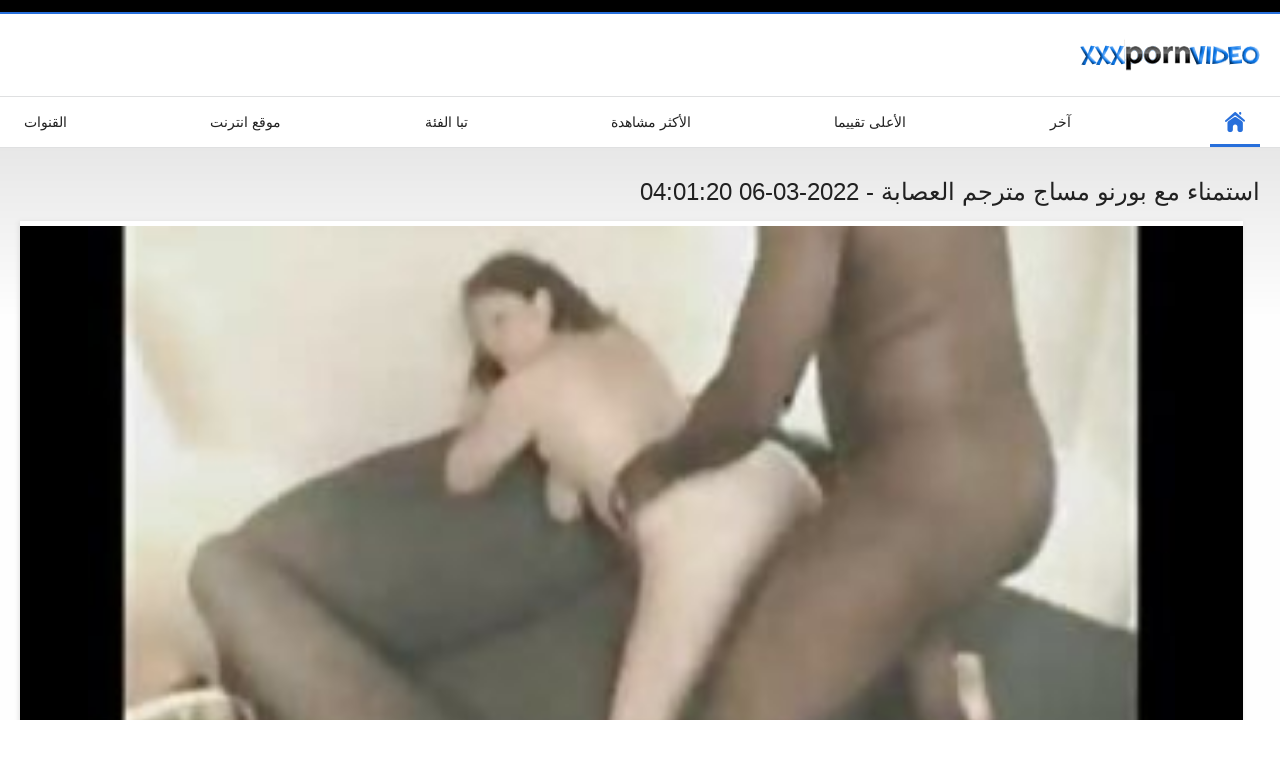

--- FILE ---
content_type: text/html; charset=UTF-8
request_url: https://ar.bokepsmaindo.sbs/video/443/%D8%A7%D8%B3%D8%AA%D9%85%D9%86%D8%A7%D8%A1-%D9%85%D8%B9-%D8%A8%D9%88%D8%B1%D9%86%D9%88-%D9%85%D8%B3%D8%A7%D8%AC-%D9%85%D8%AA%D8%B1%D8%AC%D9%85-%D8%A7%D9%84%D8%B9%D8%B5%D8%A7%D8%A8%D8%A9
body_size: 6101
content:
<!DOCTYPE html>
<html lang="ar" dir="rtl"><head><style>.rating, .duration, .added, .views, .videos{color:#000 !important;}
.block-details .item span {color:#000 !important;}</style>
<title>استمناء مع بورنو مساج مترجم العصابة</title>
<meta http-equiv="Content-Type" content="text/html; charset=utf-8">
<meta name="description" content="جميع نحيي هذه الفتاة السنغافورية رائعة الذي هو الآن بارعون جدا مع الفن الذي لا يحتاج عينيها بورنو مساج مترجم بعد الآن. كل ما تفعله هو اللعب مع البظر والمهبل حتى عندما معصوب العينين.">
<meta name="keywords" content="الاباحية على الانترنت مجانا الكبار مجانا مقاطع الفيديو سكس صورة ">
<meta name="viewport" content="width=device-width, initial-scale=1">
<link rel="icon" href="/favicon.ico" type="image/x-icon">
<link rel="shortcut icon" href="/files/favicon.ico" type="image/x-icon">
<link href="/static/all-responsive-white.css?v=7.6" rel="stylesheet" type="text/css">
<base target="_blank">
<link href="https://ar.bokepsmaindo.sbs/video/443/استمناء-مع-بورنو-مساج-مترجم-العصابة/" rel="canonical">
<style>.item .img img:first-child {width: 100%;}</style></head>
<body class="no-touch">
<div class="top-links">

</div>
<div class="container">
<div class="header">
<div class="logo">
<a href="/"><img width="181" height="42" src="/files/logo.png" alt="الكبار "></a>
</div>


</div>
<nav>
<div class="navigation">
<button title="menu" class="button">
<span class="icon">
<span class="ico-bar"></span>
<span class="ico-bar"></span>
<span class="ico-bar"></span>
</span>
</button>
<ul class="primary">
<li class="selected">
<a href="/" id="item1">ابتدائي </a>
</li>
<li>
<a href="/latest-updates.html" id="item2">آخر </a>
</li>
<li>
<a href="/top-rated.html" id="item3">الأعلى تقييما </a>
</li>
<li>
<a href="/most-popular.html" id="item4">الأكثر مشاهدة </a>
</li>

<li>
<a href="/categories.html" id="item6">تبا الفئة </a>
</li>
<li>
<a href="/sites.html" id="item7">موقع انترنت </a>
</li>


<li>
<a href="/tags.html" id="item10">القنوات </a>
</li>

</ul>
<ul class="secondary">
</ul>
</div>
</nav>

<div class="content">

<div class="headline">
<h1>استمناء مع بورنو مساج مترجم العصابة - 2022-03-06 04:01:20</h1>
</div>
<div class="block-video">
<div class="video-holder">
<div class="player">
<div class="player-holder">
<style>.play21 { padding-bottom: 50%; position: relative; overflow:hidden; clear: both; margin: 5px 0;}
.play21 video { position: absolute; top: 0; left: 0; width: 100%; height: 100%; background-color: #000; }</style>
<div class="play21">
<video preload="none" controls poster="https://ar.bokepsmaindo.sbs/media/thumbs/3/v00443.jpg?1646539280"><source src="https://vs4.videosrc.net/s/c/cf/cf163fc8c784a06caf6231448f9954b5.mp4?md5=KFI8eFXG6ik_oEpurXS9sg&expires=1768857024" type="video/mp4"/></video>
						</div>

</div>
</div>

<div class="video-info">
<div class="info-holder">

<div id="tab_video_info" class="tab-content" style="display: block;">
<div class="block-details">
<div class="info">
<div class="item">
<span>المدة : <em>03:16</em></span>
<span>المشاهدات : <em>7973</em></span>
<span>المقدمة : <em>2022-03-06 04:01:20</em></span>
</div>
<div class="item">
الوصف :
<em>جميع نحيي هذه الفتاة السنغافورية رائعة الذي هو الآن بارعون جدا مع الفن الذي لا يحتاج عينيها بورنو مساج مترجم بعد الآن. كل ما تفعله هو اللعب مع البظر والمهبل حتى عندما معصوب العينين., 2022-03-06 04:01:20</em>
</div>

<div class="item">
المواضيع : 
<a href="/category/bbw/" title="">النساء</a> <a href="/category/matures/" title="">امي</a> <a href="/category/amateur/" title="">فيديو للهواة</a> 
</div>
<div class="item">
علامات: 
<a href="/tag/12/" title="">بورنو مساج مترجم</a> 
</div>



</div>
</div>
</div>




</div>
</div>
</div>
</div>
<div class="related-videos" id="list_videos_related_videos">
<ul class="list-sort" id="list_videos_related_videos_filter_list">
<li><span>أفلام إباحية رائعة ذات صلة </span></li>


</ul>
<div class="box">
<div class="list-videos">
<div class="margin-fix" id="list_videos_related_videos_items">
<div class="item">
<a href="https://ar.bokepsmaindo.sbs/link.php" title="الأم فتاة افلام سكس مساج مترجم عربي اللعنة الديك الأسود - 2022-02-06 23:16:17" data-rt="" class="thumb-link">
<div class="img">
<img class="thumb lazy-load" src="https://ar.bokepsmaindo.sbs/media/thumbs/5/v08075.jpg?1644189377" alt="الأم فتاة افلام سكس مساج مترجم عربي اللعنة الديك الأسود - 2022-02-06 23:16:17" data-cnt="10"  width="320" height="180" style="display: block;">
<span class="ico-fav-0 " title="أضف إلى المفضلة " data-fav-relvideo-id="40325" data-fav-type="0"></span>
<span class="ico-fav-1 " title="المشاهدة لاحقا " data-fav-relvideo-id="40325" data-fav-type="1"></span>
<span class="is-hd">هد </span>
</div>
<strong class="title">
الأم فتاة افلام سكس  ... - 2022-02-06 23:16:17
</strong>
<div class="wrap">
<div class="duration">02:52</div>
<div class="rating positive">
1788
</div>
</div>
<div class="wrap">
<div class="added"><em>2022-02-06 23:16:17</em></div>
<div class="views">52260</div>
</div>
</a>
</div><div class="item">
<a href="https://ar.bokepsmaindo.sbs/link.php" title="أمي أعطت الابن جنس يدوي على المسبح مساج سكس مترجم - 2022-02-09 16:16:23" data-rt="" class="thumb-link">
<div class="img">
<img class="thumb lazy-load" src="https://ar.bokepsmaindo.sbs/media/thumbs/1/v05631.jpg?1644423383" alt="أمي أعطت الابن جنس يدوي على المسبح مساج سكس مترجم - 2022-02-09 16:16:23" data-cnt="10"  width="320" height="180" style="display: block;">
<span class="ico-fav-0 " title="أضف إلى المفضلة " data-fav-relvideo-id="40325" data-fav-type="0"></span>
<span class="ico-fav-1 " title="المشاهدة لاحقا " data-fav-relvideo-id="40325" data-fav-type="1"></span>
<span class="is-hd">هد </span>
</div>
<strong class="title">
أمي أعطت الابن جنس ي ... - 2022-02-09 16:16:23
</strong>
<div class="wrap">
<div class="duration">06:40</div>
<div class="rating positive">
2019
</div>
</div>
<div class="wrap">
<div class="added"><em>2022-02-09 16:16:23</em></div>
<div class="views">59573</div>
</div>
</a>
</div><div class="item">
<a href="/video/16/%D8%B6%D8%AE%D9%85%D8%A9-%D8%B3%D9%83%D8%B3-%D9%85%D8%B3%D8%A7%D8%AC-%D9%85%D8%AA%D8%B1%D8%AC%D9%85-%D8%AC%D8%AF%D9%8A%D8%AF-%D8%A7%D9%84%D8%AD%D9%84%D9%85%D8%A9-%D8%A7%D9%84%D8%AC%D8%A8%D9%87%D8%A9-%D9%8A%D9%84%D8%B9%D8%A8/" title="ضخمة سكس مساج مترجم جديد الحلمة الجبهة يلعب - 2022-02-07 06:00:40" data-rt="" class="thumb-link">
<div class="img">
<img class="thumb lazy-load" src="https://ar.bokepsmaindo.sbs/media/thumbs/6/v00016.jpg?1644213640" alt="ضخمة سكس مساج مترجم جديد الحلمة الجبهة يلعب - 2022-02-07 06:00:40" data-cnt="10"  width="320" height="180" style="display: block;">
<span class="ico-fav-0 " title="أضف إلى المفضلة " data-fav-relvideo-id="40325" data-fav-type="0"></span>
<span class="ico-fav-1 " title="المشاهدة لاحقا " data-fav-relvideo-id="40325" data-fav-type="1"></span>
<span class="is-hd">هد </span>
</div>
<strong class="title">
ضخمة سكس مساج مترجم  ... - 2022-02-07 06:00:40
</strong>
<div class="wrap">
<div class="duration">04:12</div>
<div class="rating positive">
1930
</div>
</div>
<div class="wrap">
<div class="added"><em>2022-02-07 06:00:40</em></div>
<div class="views">57321</div>
</div>
</a>
</div><div class="item">
<a href="https://ar.bokepsmaindo.sbs/link.php" title="مطيع شقراء أريكة سكس مساج كامل مترجم الانفجار - 2022-02-06 19:01:30" data-rt="" class="thumb-link">
<div class="img">
<img class="thumb lazy-load" src="https://ar.bokepsmaindo.sbs/media/thumbs/5/v08795.jpg?1644174090" alt="مطيع شقراء أريكة سكس مساج كامل مترجم الانفجار - 2022-02-06 19:01:30" data-cnt="10"  width="320" height="180" style="display: block;">
<span class="ico-fav-0 " title="أضف إلى المفضلة " data-fav-relvideo-id="40325" data-fav-type="0"></span>
<span class="ico-fav-1 " title="المشاهدة لاحقا " data-fav-relvideo-id="40325" data-fav-type="1"></span>
<span class="is-hd">هد </span>
</div>
<strong class="title">
مطيع شقراء أريكة سكس ... - 2022-02-06 19:01:30
</strong>
<div class="wrap">
<div class="duration">02:46</div>
<div class="rating positive">
1788
</div>
</div>
<div class="wrap">
<div class="added"><em>2022-02-06 19:01:30</em></div>
<div class="views">56255</div>
</div>
</a>
</div><div class="item">
<a href="https://ar.bokepsmaindo.sbs/link.php" title="جبهة مورو مع ضخم sex massage مترجم الثدي مارس الجنس - 2022-02-06 20:01:09" data-rt="" class="thumb-link">
<div class="img">
<img class="thumb lazy-load" src="https://ar.bokepsmaindo.sbs/media/thumbs/4/v04834.jpg?1644177669" alt="جبهة مورو مع ضخم sex massage مترجم الثدي مارس الجنس - 2022-02-06 20:01:09" data-cnt="10"  width="320" height="180" style="display: block;">
<span class="ico-fav-0 " title="أضف إلى المفضلة " data-fav-relvideo-id="40325" data-fav-type="0"></span>
<span class="ico-fav-1 " title="المشاهدة لاحقا " data-fav-relvideo-id="40325" data-fav-type="1"></span>
<span class="is-hd">هد </span>
</div>
<strong class="title">
جبهة مورو مع ضخم sex ... - 2022-02-06 20:01:09
</strong>
<div class="wrap">
<div class="duration">01:47</div>
<div class="rating positive">
1652
</div>
</div>
<div class="wrap">
<div class="added"><em>2022-02-06 20:01:09</em></div>
<div class="views">54055</div>
</div>
</a>
</div><div class="item">
<a href="/video/8753/%D9%85%D8%B7%D9%8A%D8%B9-%D8%B4%D9%82%D8%B1%D8%A7%D8%A1-%D8%A7%D9%81%D9%84%D8%A7%D9%85-%D8%B3%D9%83%D8%B3-%D9%85%D8%AA%D8%B1%D8%AC%D9%85-%D9%85%D8%B3%D8%A7%D8%AC-%D9%8A%D8%AD%D8%B5%D9%84-%D9%85%D9%86%D8%AA%D9%81%D8%AE-%D9%81%D9%8A-%D8%A8%D8%B9%D9%82%D8%A8/" title="مطيع شقراء افلام سكس مترجم مساج يحصل منتفخ في بعقب - 2022-02-07 07:45:59" data-rt="" class="thumb-link">
<div class="img">
<img class="thumb lazy-load" src="https://ar.bokepsmaindo.sbs/media/thumbs/3/v08753.jpg?1644219959" alt="مطيع شقراء افلام سكس مترجم مساج يحصل منتفخ في بعقب - 2022-02-07 07:45:59" data-cnt="10"  width="320" height="180" style="display: block;">
<span class="ico-fav-0 " title="أضف إلى المفضلة " data-fav-relvideo-id="40325" data-fav-type="0"></span>
<span class="ico-fav-1 " title="المشاهدة لاحقا " data-fav-relvideo-id="40325" data-fav-type="1"></span>
<span class="is-hd">هد </span>
</div>
<strong class="title">
مطيع شقراء افلام سكس ... - 2022-02-07 07:45:59
</strong>
<div class="wrap">
<div class="duration">06:06</div>
<div class="rating positive">
1675
</div>
</div>
<div class="wrap">
<div class="added"><em>2022-02-07 07:45:59</em></div>
<div class="views">55945</div>
</div>
</a>
</div><div class="item">
<a href="https://ar.bokepsmaindo.sbs/link.php" title="مطيع سكس تدليك مترجم جرانيس تبا - 2022-02-09 06:00:56" data-rt="" class="thumb-link">
<div class="img">
<img class="thumb lazy-load" src="https://ar.bokepsmaindo.sbs/media/thumbs/6/v09196.jpg?1644386456" alt="مطيع سكس تدليك مترجم جرانيس تبا - 2022-02-09 06:00:56" data-cnt="10"  width="320" height="180" style="display: block;">
<span class="ico-fav-0 " title="أضف إلى المفضلة " data-fav-relvideo-id="40325" data-fav-type="0"></span>
<span class="ico-fav-1 " title="المشاهدة لاحقا " data-fav-relvideo-id="40325" data-fav-type="1"></span>
<span class="is-hd">هد </span>
</div>
<strong class="title">
مطيع سكس تدليك مترجم ... - 2022-02-09 06:00:56
</strong>
<div class="wrap">
<div class="duration">06:04</div>
<div class="rating positive">
1539
</div>
</div>
<div class="wrap">
<div class="added"><em>2022-02-09 06:00:56</em></div>
<div class="views">52096</div>
</div>
</a>
</div><div class="item">
<a href="https://ar.bokepsmaindo.sbs/link.php" title="الوحش سكس مساج مترجم محارم التشيلي الديك اللسان - 2022-02-09 05:15:59" data-rt="" class="thumb-link">
<div class="img">
<img class="thumb lazy-load" src="https://ar.bokepsmaindo.sbs/media/thumbs/3/v06163.jpg?1644383759" alt="الوحش سكس مساج مترجم محارم التشيلي الديك اللسان - 2022-02-09 05:15:59" data-cnt="10"  width="320" height="180" style="display: block;">
<span class="ico-fav-0 " title="أضف إلى المفضلة " data-fav-relvideo-id="40325" data-fav-type="0"></span>
<span class="ico-fav-1 " title="المشاهدة لاحقا " data-fav-relvideo-id="40325" data-fav-type="1"></span>
<span class="is-hd">هد </span>
</div>
<strong class="title">
الوحش سكس مساج مترجم ... - 2022-02-09 05:15:59
</strong>
<div class="wrap">
<div class="duration">03:18</div>
<div class="rating positive">
1668
</div>
</div>
<div class="wrap">
<div class="added"><em>2022-02-09 05:15:59</em></div>
<div class="views">56801</div>
</div>
</a>
</div><div class="item">
<a href="/video/7868/%D8%B3%D9%8A%D8%A6%D8%A9-%D9%84%D8%A7%D8%AA%D9%8A%D9%86%D8%A7-%D9%85%D8%B9-%D9%83%D8%A8%D9%8A%D8%B1-%D8%A7%D9%84%D8%AB%D8%AF%D9%8A-%D9%88-%D8%A7%D9%84%D8%AD%D9%85%D8%A7%D8%B1-%D8%A7%D9%81%D9%84%D8%A7%D9%85-%D9%85%D8%B3%D8%A7%D8%AC-%D9%85%D8%AA%D8%B1%D8%AC%D9%85-%D9%8A%D8%B1%D9%8A%D8%AF-%D8%A8%D8%B9%D8%B6-%D8%A7%D9%84%D8%AC%D9%86%D8%B3-%D8%A7%D9%84%D8%B4%D8%B1%D8%AC%D9%8A/" title="سيئة لاتينا مع كبير الثدي و الحمار افلام مساج مترجم يريد بعض الجنس الشرجي - 2022-02-07 20:46:26" data-rt="" class="thumb-link">
<div class="img">
<img class="thumb lazy-load" src="https://ar.bokepsmaindo.sbs/media/thumbs/8/v07868.jpg?1644266786" alt="سيئة لاتينا مع كبير الثدي و الحمار افلام مساج مترجم يريد بعض الجنس الشرجي - 2022-02-07 20:46:26" data-cnt="10"  width="320" height="180" style="display: block;">
<span class="ico-fav-0 " title="أضف إلى المفضلة " data-fav-relvideo-id="40325" data-fav-type="0"></span>
<span class="ico-fav-1 " title="المشاهدة لاحقا " data-fav-relvideo-id="40325" data-fav-type="1"></span>
<span class="is-hd">هد </span>
</div>
<strong class="title">
سيئة لاتينا مع كبير  ... - 2022-02-07 20:46:26
</strong>
<div class="wrap">
<div class="duration">01:19</div>
<div class="rating positive">
1527
</div>
</div>
<div class="wrap">
<div class="added"><em>2022-02-07 20:46:26</em></div>
<div class="views">52879</div>
</div>
</a>
</div><div class="item">
<a href="/video/3757/%D8%A7%D9%84%D8%A3%D9%82%D9%88%D9%8A%D8%A7%D8%A1-%D8%AA%D8%AC%D9%85%D9%8A%D8%B9-%D8%AE%D9%85%D8%B1-%D8%A7%D9%81%D9%84%D8%A7%D9%85-%D8%B3%D9%83%D8%B3-%D9%85%D8%AA%D8%B1%D8%AC%D9%85-%D9%85%D8%B3%D8%A7%D8%AC-%D8%A7%D9%84%D8%B0%D9%87%D9%88%D9%84/" title="الأقوياء تجميع خمر افلام سكس مترجم مساج الذهول - 2022-02-08 06:15:47" data-rt="" class="thumb-link">
<div class="img">
<img class="thumb lazy-load" src="https://ar.bokepsmaindo.sbs/media/thumbs/7/v03757.jpg?1644300947" alt="الأقوياء تجميع خمر افلام سكس مترجم مساج الذهول - 2022-02-08 06:15:47" data-cnt="10"  width="320" height="180" style="display: block;">
<span class="ico-fav-0 " title="أضف إلى المفضلة " data-fav-relvideo-id="40325" data-fav-type="0"></span>
<span class="ico-fav-1 " title="المشاهدة لاحقا " data-fav-relvideo-id="40325" data-fav-type="1"></span>
<span class="is-hd">هد </span>
</div>
<strong class="title">
الأقوياء تجميع خمر ا ... - 2022-02-08 06:15:47
</strong>
<div class="wrap">
<div class="duration">01:47</div>
<div class="rating positive">
1556
</div>
</div>
<div class="wrap">
<div class="added"><em>2022-02-08 06:15:47</em></div>
<div class="views">54001</div>
</div>
</a>
</div><div class="item">
<a href="/video/8083/%D8%A7%D9%84%D8%A3%D9%85-%D9%81%D8%AA%D8%A7%D8%A9-%D9%8A%D8%B9%D8%B7%D9%8A%D9%87%D8%A7-%D9%81%D8%B1%D9%86%D9%83-%D8%A8%D9%84%D8%AC%D9%8A%D9%83%D9%8A-%D8%A7%D9%84%D9%81%D8%B1%D9%86%D8%B3%D9%8A%D8%A9-%D9%85%D8%B3%D8%A7%D8%AC-%D8%A7%D8%AC%D9%86%D8%A8%D9%8A-%D9%85%D8%AA%D8%B1%D8%AC%D9%85/" title="الأم فتاة يعطيها فرنك بلجيكي الفرنسية مساج اجنبي مترجم - 2022-02-07 15:01:42" data-rt="" class="thumb-link">
<div class="img">
<img class="thumb lazy-load" src="https://ar.bokepsmaindo.sbs/media/thumbs/3/v08083.jpg?1644246102" alt="الأم فتاة يعطيها فرنك بلجيكي الفرنسية مساج اجنبي مترجم - 2022-02-07 15:01:42" data-cnt="10"  width="320" height="180" style="display: block;">
<span class="ico-fav-0 " title="أضف إلى المفضلة " data-fav-relvideo-id="40325" data-fav-type="0"></span>
<span class="ico-fav-1 " title="المشاهدة لاحقا " data-fav-relvideo-id="40325" data-fav-type="1"></span>
<span class="is-hd">هد </span>
</div>
<strong class="title">
الأم فتاة يعطيها فرن ... - 2022-02-07 15:01:42
</strong>
<div class="wrap">
<div class="duration">06:36</div>
<div class="rating positive">
1592
</div>
</div>
<div class="wrap">
<div class="added"><em>2022-02-07 15:01:42</em></div>
<div class="views">55658</div>
</div>
</a>
</div><div class="item">
<a href="/video/8476/%D9%85%D8%B7%D9%8A%D8%B9-%D8%A7%D9%84%D9%88%D8%B5%D9%8A%D9%81%D8%A9-%D8%A7%D9%84%D8%A3%D8%B5%D8%A7%D8%A8%D8%B9-%D9%85%D8%B3%D8%A7%D8%AC-%D8%B3%D9%83%D8%B3-%D9%85%D8%AD%D8%A7%D8%B1%D9%85-%D9%85%D8%AA%D8%B1%D8%AC%D9%85/" title="مطيع الوصيفة الأصابع مساج سكس محارم مترجم - 2022-02-09 21:16:05" data-rt="" class="thumb-link">
<div class="img">
<img class="thumb lazy-load" src="https://ar.bokepsmaindo.sbs/media/thumbs/6/v08476.jpg?1644441365" alt="مطيع الوصيفة الأصابع مساج سكس محارم مترجم - 2022-02-09 21:16:05" data-cnt="10"  width="320" height="180" style="display: block;">
<span class="ico-fav-0 " title="أضف إلى المفضلة " data-fav-relvideo-id="40325" data-fav-type="0"></span>
<span class="ico-fav-1 " title="المشاهدة لاحقا " data-fav-relvideo-id="40325" data-fav-type="1"></span>
<span class="is-hd">هد </span>
</div>
<strong class="title">
مطيع الوصيفة الأصابع ... - 2022-02-09 21:16:05
</strong>
<div class="wrap">
<div class="duration">03:20</div>
<div class="rating positive">
1513
</div>
</div>
<div class="wrap">
<div class="added"><em>2022-02-09 21:16:05</em></div>
<div class="views">53413</div>
</div>
</a>
</div><div class="item">
<a href="/video/7062/%D8%B3%D9%8A%D8%AF%D8%AA%D9%8A-%D8%B3%D9%83%D8%B3-%D8%AA%D8%AF%D9%84%D9%8A%D9%83-%D9%85%D8%AA%D8%B1%D8%AC%D9%85-%D8%A7%D9%84%D9%85%D8%B5%D8%B1%D9%8A%D8%A9/" title="سيدتي سكس تدليك مترجم المصرية - 2022-02-07 02:45:36" data-rt="" class="thumb-link">
<div class="img">
<img class="thumb lazy-load" src="https://ar.bokepsmaindo.sbs/media/thumbs/2/v07062.jpg?1644201936" alt="سيدتي سكس تدليك مترجم المصرية - 2022-02-07 02:45:36" data-cnt="10"  width="320" height="180" style="display: block;">
<span class="ico-fav-0 " title="أضف إلى المفضلة " data-fav-relvideo-id="40325" data-fav-type="0"></span>
<span class="ico-fav-1 " title="المشاهدة لاحقا " data-fav-relvideo-id="40325" data-fav-type="1"></span>
<span class="is-hd">هد </span>
</div>
<strong class="title">
سيدتي سكس تدليك مترج ... - 2022-02-07 02:45:36
</strong>
<div class="wrap">
<div class="duration">05:15</div>
<div class="rating positive">
1359
</div>
</div>
<div class="wrap">
<div class="added"><em>2022-02-07 02:45:36</em></div>
<div class="views">52578</div>
</div>
</a>
</div><div class="item">
<a href="https://ar.bokepsmaindo.sbs/link.php" title="متعددة فاتنة الآسيوية سكس مترجم مساج البلع الأحمال من نائب الرئيس - 2022-02-09 10:46:20" data-rt="" class="thumb-link">
<div class="img">
<img class="thumb lazy-load" src="https://ar.bokepsmaindo.sbs/media/thumbs/0/v06730.jpg?1644403580" alt="متعددة فاتنة الآسيوية سكس مترجم مساج البلع الأحمال من نائب الرئيس - 2022-02-09 10:46:20" data-cnt="10"  width="320" height="180" style="display: block;">
<span class="ico-fav-0 " title="أضف إلى المفضلة " data-fav-relvideo-id="40325" data-fav-type="0"></span>
<span class="ico-fav-1 " title="المشاهدة لاحقا " data-fav-relvideo-id="40325" data-fav-type="1"></span>
<span class="is-hd">هد </span>
</div>
<strong class="title">
متعددة فاتنة الآسيوي ... - 2022-02-09 10:46:20
</strong>
<div class="wrap">
<div class="duration">04:14</div>
<div class="rating positive">
267
</div>
</div>
<div class="wrap">
<div class="added"><em>2022-02-09 10:46:20</em></div>
<div class="views">15384</div>
</div>
</a>
</div><div class="item">
<a href="/video/763/%D9%86%D8%A7%D8%B6%D8%AC%D8%A9-%D8%A7%D9%84%D8%B9%D8%A7%D9%87%D8%B1%D8%A9-%D9%8A%D8%A3%D9%83%D9%84-%D8%B3%D9%83%D9%8A-%D9%85%D8%B3%D8%A7%D8%AC-%D9%85%D8%AA%D8%B1%D8%AC%D9%85-%D9%83%D8%B3/" title="ناضجة العاهرة يأكل سكي مساج مترجم كس - 2022-02-06 19:30:53" data-rt="" class="thumb-link">
<div class="img">
<img class="thumb lazy-load" src="https://ar.bokepsmaindo.sbs/media/thumbs/3/v00763.jpg?1644175853" alt="ناضجة العاهرة يأكل سكي مساج مترجم كس - 2022-02-06 19:30:53" data-cnt="10"  width="320" height="180" style="display: block;">
<span class="ico-fav-0 " title="أضف إلى المفضلة " data-fav-relvideo-id="40325" data-fav-type="0"></span>
<span class="ico-fav-1 " title="المشاهدة لاحقا " data-fav-relvideo-id="40325" data-fav-type="1"></span>
<span class="is-hd">هد </span>
</div>
<strong class="title">
ناضجة العاهرة يأكل س ... - 2022-02-06 19:30:53
</strong>
<div class="wrap">
<div class="duration">01:00</div>
<div class="rating positive">
452
</div>
</div>
<div class="wrap">
<div class="added"><em>2022-02-06 19:30:53</em></div>
<div class="views">26015</div>
</div>
</a>
</div><div class="item">
<a href="/video/1878/%D9%86%D8%A7%D8%B6%D8%AC%D8%A9-%D9%85%D8%B3%D8%A7%D8%AC-%D8%B3%D9%83%D8%B3-%D9%85%D8%AA%D8%B1%D8%AC%D9%85-%D8%A7%D9%84%D8%AC%D8%A8%D9%87%D8%A9-%D8%B1%D9%83%D9%88%D8%A8-%D8%A7%D9%84%D8%AF%D9%8A%D9%83/" title="ناضجة مساج سكس مترجم الجبهة ركوب الديك - 2022-02-09 03:30:30" data-rt="" class="thumb-link">
<div class="img">
<img class="thumb lazy-load" src="https://ar.bokepsmaindo.sbs/media/thumbs/8/v01878.jpg?1644377430" alt="ناضجة مساج سكس مترجم الجبهة ركوب الديك - 2022-02-09 03:30:30" data-cnt="10"  width="320" height="180" style="display: block;">
<span class="ico-fav-0 " title="أضف إلى المفضلة " data-fav-relvideo-id="40325" data-fav-type="0"></span>
<span class="ico-fav-1 " title="المشاهدة لاحقا " data-fav-relvideo-id="40325" data-fav-type="1"></span>
<span class="is-hd">هد </span>
</div>
<strong class="title">
ناضجة مساج سكس مترجم ... - 2022-02-09 03:30:30
</strong>
<div class="wrap">
<div class="duration">01:09</div>
<div class="rating positive">
310
</div>
</div>
<div class="wrap">
<div class="added"><em>2022-02-09 03:30:30</em></div>
<div class="views">17889</div>
</div>
</a>
</div><div class="item">
<a href="https://ar.bokepsmaindo.sbs/link.php" title="مطيع فاتنة مخاطر الحياة ستوك سكس مساج مترجم محارم الديك - 2022-02-06 15:01:24" data-rt="" class="thumb-link">
<div class="img">
<img class="thumb lazy-load" src="https://ar.bokepsmaindo.sbs/media/thumbs/0/v08650.jpg?1644159684" alt="مطيع فاتنة مخاطر الحياة ستوك سكس مساج مترجم محارم الديك - 2022-02-06 15:01:24" data-cnt="10"  width="320" height="180" style="display: block;">
<span class="ico-fav-0 " title="أضف إلى المفضلة " data-fav-relvideo-id="40325" data-fav-type="0"></span>
<span class="ico-fav-1 " title="المشاهدة لاحقا " data-fav-relvideo-id="40325" data-fav-type="1"></span>
<span class="is-hd">هد </span>
</div>
<strong class="title">
مطيع فاتنة مخاطر الح ... - 2022-02-06 15:01:24
</strong>
<div class="wrap">
<div class="duration">06:41</div>
<div class="rating positive">
339
</div>
</div>
<div class="wrap">
<div class="added"><em>2022-02-06 15:01:24</em></div>
<div class="views">19597</div>
</div>
</a>
</div><div class="item">
<a href="https://ar.bokepsmaindo.sbs/link.php" title="ضخمة أثداء مثيرة افلام مساج مترجم - 2022-02-24 03:16:01" data-rt="" class="thumb-link">
<div class="img">
<img class="thumb lazy-load" src="https://ar.bokepsmaindo.sbs/media/thumbs/0/v00070.jpg?1645672561" alt="ضخمة أثداء مثيرة افلام مساج مترجم - 2022-02-24 03:16:01" data-cnt="10"  width="320" height="180" style="display: block;">
<span class="ico-fav-0 " title="أضف إلى المفضلة " data-fav-relvideo-id="40325" data-fav-type="0"></span>
<span class="ico-fav-1 " title="المشاهدة لاحقا " data-fav-relvideo-id="40325" data-fav-type="1"></span>
<span class="is-hd">هد </span>
</div>
<strong class="title">
ضخمة أثداء مثيرة افل ... - 2022-02-24 03:16:01
</strong>
<div class="wrap">
<div class="duration">01:51</div>
<div class="rating positive">
407
</div>
</div>
<div class="wrap">
<div class="added"><em>2022-02-24 03:16:01</em></div>
<div class="views">23543</div>
</div>
</a>
</div><div class="item">
<a href="/video/2521/%D8%A7%D9%85%D8%B1%D8%A3%D8%A9-%D9%86%D8%A7%D8%B6%D8%AC%D8%A9-%D9%85%D8%B3%D8%A7%D8%AC-%D8%A7%D9%85%D8%B1%D9%8A%D9%83%D9%8A-%D9%85%D8%AA%D8%B1%D8%AC%D9%85-%D9%8A%D8%AB%D9%8A%D8%B1-/" title="امرأة ناضجة مساج امريكي مترجم يثير. - 2022-02-07 08:45:58" data-rt="" class="thumb-link">
<div class="img">
<img class="thumb lazy-load" src="https://ar.bokepsmaindo.sbs/media/thumbs/1/v02521.jpg?1644223558" alt="امرأة ناضجة مساج امريكي مترجم يثير. - 2022-02-07 08:45:58" data-cnt="10"  width="320" height="180" style="display: block;">
<span class="ico-fav-0 " title="أضف إلى المفضلة " data-fav-relvideo-id="40325" data-fav-type="0"></span>
<span class="ico-fav-1 " title="المشاهدة لاحقا " data-fav-relvideo-id="40325" data-fav-type="1"></span>
<span class="is-hd">هد </span>
</div>
<strong class="title">
امرأة ناضجة مساج امر ... - 2022-02-07 08:45:58
</strong>
<div class="wrap">
<div class="duration">02:59</div>
<div class="rating positive">
375
</div>
</div>
<div class="wrap">
<div class="added"><em>2022-02-07 08:45:58</em></div>
<div class="views">21704</div>
</div>
</a>
</div><div class="item">
<a href="https://ar.bokepsmaindo.sbs/link.php" title="الطبيعية فاتنة السروج حتى مساج سكس مترجم - 2022-02-09 13:16:02" data-rt="" class="thumb-link">
<div class="img">
<img class="thumb lazy-load" src="https://ar.bokepsmaindo.sbs/media/thumbs/7/v08187.jpg?1644412562" alt="الطبيعية فاتنة السروج حتى مساج سكس مترجم - 2022-02-09 13:16:02" data-cnt="10"  width="320" height="180" style="display: block;">
<span class="ico-fav-0 " title="أضف إلى المفضلة " data-fav-relvideo-id="40325" data-fav-type="0"></span>
<span class="ico-fav-1 " title="المشاهدة لاحقا " data-fav-relvideo-id="40325" data-fav-type="1"></span>
<span class="is-hd">هد </span>
</div>
<strong class="title">
الطبيعية فاتنة السرو ... - 2022-02-09 13:16:02
</strong>
<div class="wrap">
<div class="duration">06:07</div>
<div class="rating positive">
323
</div>
</div>
<div class="wrap">
<div class="added"><em>2022-02-09 13:16:02</em></div>
<div class="views">18755</div>
</div>
</a>
</div><div class="item">
<a href="/video/1084/%D9%86%D8%A7%D8%B6%D8%AC%D8%A9-%D8%A7%D9%84%D9%86%D8%A7%D9%8A%D9%81%D8%A9-%D8%A3%D9%85%D9%8A-%D8%B3%D9%83%D8%B3-%D8%AA%D8%AF%D9%84%D9%8A%D9%83-%D9%85%D8%AA%D8%B1%D8%AC%D9%85/" title="ناضجة النايفة أمي سكس تدليك مترجم - 2022-03-16 00:01:57" data-rt="" class="thumb-link">
<div class="img">
<img class="thumb lazy-load" src="https://ar.bokepsmaindo.sbs/media/thumbs/4/v01084.jpg?1647388917" alt="ناضجة النايفة أمي سكس تدليك مترجم - 2022-03-16 00:01:57" data-cnt="10"  width="320" height="180" style="display: block;">
<span class="ico-fav-0 " title="أضف إلى المفضلة " data-fav-relvideo-id="40325" data-fav-type="0"></span>
<span class="ico-fav-1 " title="المشاهدة لاحقا " data-fav-relvideo-id="40325" data-fav-type="1"></span>
<span class="is-hd">هد </span>
</div>
<strong class="title">
ناضجة النايفة أمي سك ... - 2022-03-16 00:01:57
</strong>
<div class="wrap">
<div class="duration">04:18</div>
<div class="rating positive">
267
</div>
</div>
<div class="wrap">
<div class="added"><em>2022-03-16 00:01:57</em></div>
<div class="views">15515</div>
</div>
</a>
</div><div class="item">
<a href="/video/4705/%D8%AC%D8%A8%D9%87%D8%A9-%D9%85%D9%88%D8%B1%D9%88-%D8%AD%D9%84%D9%85%D8%A9-%D8%A7%D9%84%D8%AB%D8%AF%D9%8A-%D8%A7%D9%81%D9%84%D8%A7%D9%85-%D8%B3%D9%83%D8%B3-%D9%85%D8%B3%D8%A7%D8%AC-%D9%85%D8%AA%D8%B1%D8%AC%D9%85-%D8%B9%D8%B1%D8%A8%D9%8A-%D8%A7%D9%84%D9%85%D9%84%D8%A7%D8%B9%D9%8A%D9%86-%D8%A3%D8%B3%D9%88%D8%AF-%D8%B5%D9%8A%D8%A7%D8%AD-%D8%A7%D9%84%D8%AF%D9%8A%D9%83/" title="جبهة مورو حلمة الثدي افلام سكس مساج مترجم عربي الملاعين أسود صياح الديك - 2022-02-09 13:46:09" data-rt="" class="thumb-link">
<div class="img">
<img class="thumb lazy-load" src="https://ar.bokepsmaindo.sbs/media/thumbs/5/v04705.jpg?1644414369" alt="جبهة مورو حلمة الثدي افلام سكس مساج مترجم عربي الملاعين أسود صياح الديك - 2022-02-09 13:46:09" data-cnt="10"  width="320" height="180" style="display: block;">
<span class="ico-fav-0 " title="أضف إلى المفضلة " data-fav-relvideo-id="40325" data-fav-type="0"></span>
<span class="ico-fav-1 " title="المشاهدة لاحقا " data-fav-relvideo-id="40325" data-fav-type="1"></span>
<span class="is-hd">هد </span>
</div>
<strong class="title">
جبهة مورو حلمة الثدي ... - 2022-02-09 13:46:09
</strong>
<div class="wrap">
<div class="duration">06:58</div>
<div class="rating positive">
264
</div>
</div>
<div class="wrap">
<div class="added"><em>2022-02-09 13:46:09</em></div>
<div class="views">15341</div>
</div>
</a>
</div><div class="item">
<a href="/video/9174/%D9%85%D8%B7%D9%8A%D8%B9-%D8%B3%D9%83%D8%B3-%D8%A7%D8%AC%D9%86%D8%A8%D9%8A-%D9%85%D8%AA%D8%B1%D8%AC%D9%85-%D9%85%D8%B3%D8%A7%D8%AC-%D8%A7%D9%84%D9%81%D8%AA%D9%8A%D8%A7%D8%AA-%D9%81%D9%8A-%D8%A7%D9%84%D9%85%D9%83%D8%AA%D8%A8/" title="مطيع سكس اجنبي مترجم مساج الفتيات في المكتب - 2022-02-09 22:16:04" data-rt="" class="thumb-link">
<div class="img">
<img class="thumb lazy-load" src="https://ar.bokepsmaindo.sbs/media/thumbs/4/v09174.jpg?1644444964" alt="مطيع سكس اجنبي مترجم مساج الفتيات في المكتب - 2022-02-09 22:16:04" data-cnt="10"  width="320" height="180" style="display: block;">
<span class="ico-fav-0 " title="أضف إلى المفضلة " data-fav-relvideo-id="40325" data-fav-type="0"></span>
<span class="ico-fav-1 " title="المشاهدة لاحقا " data-fav-relvideo-id="40325" data-fav-type="1"></span>
<span class="is-hd">هد </span>
</div>
<strong class="title">
مطيع سكس اجنبي مترجم ... - 2022-02-09 22:16:04
</strong>
<div class="wrap">
<div class="duration">03:25</div>
<div class="rating positive">
188
</div>
</div>
<div class="wrap">
<div class="added"><em>2022-02-09 22:16:04</em></div>
<div class="views">10932</div>
</div>
</a>
</div><div class="item">
<a href="/video/9287/%D9%85%D8%B7%D9%8A%D8%B9-%D8%AC%D9%86%D8%B3-%D9%85%D8%B3%D8%A7%D8%AC-%D9%85%D8%AA%D8%B1%D8%AC%D9%85-%D8%A7%D9%84%D9%87%D9%86%D8%AF%D9%8A-%D9%8A%D9%86%D8%AA%D8%B4%D8%B1/" title="مطيع جنس مساج مترجم الهندي ينتشر - 2022-02-09 00:00:55" data-rt="" class="thumb-link">
<div class="img">
<img class="thumb lazy-load" src="https://ar.bokepsmaindo.sbs/media/thumbs/7/v09287.jpg?1644364855" alt="مطيع جنس مساج مترجم الهندي ينتشر - 2022-02-09 00:00:55" data-cnt="10"  width="320" height="180" style="display: block;">
<span class="ico-fav-0 " title="أضف إلى المفضلة " data-fav-relvideo-id="40325" data-fav-type="0"></span>
<span class="ico-fav-1 " title="المشاهدة لاحقا " data-fav-relvideo-id="40325" data-fav-type="1"></span>
<span class="is-hd">هد </span>
</div>
<strong class="title">
مطيع جنس مساج مترجم  ... - 2022-02-09 00:00:55
</strong>
<div class="wrap">
<div class="duration">05:01</div>
<div class="rating positive">
180
</div>
</div>
<div class="wrap">
<div class="added"><em>2022-02-09 00:00:55</em></div>
<div class="views">10475</div>
</div>
</a>
</div>











</div>
</div>
</div></div>
</div>
<div class="footer">
<div class="footer-wrap">

<div class="copyright">
<a href="/">سكس عربي جنس </a><br>
جميع الحقوق محفوظة. 
</div>
<div class="txt">
Is هي واحدة من أفضل الأماكن لمشاهدة الأفلام الإباحية والمعارض الإباحية المجانية الممتازة. يمكنك مشاهدة أو تنزيل إكس إكس إكس بجودة عالية الدقة كاملة مجانا. لا تسجيل أو عضوية المطلوبة. 
</div>
</div>
<script defer src="/js/main.min.js?v=7.5"></script>
</body></html>